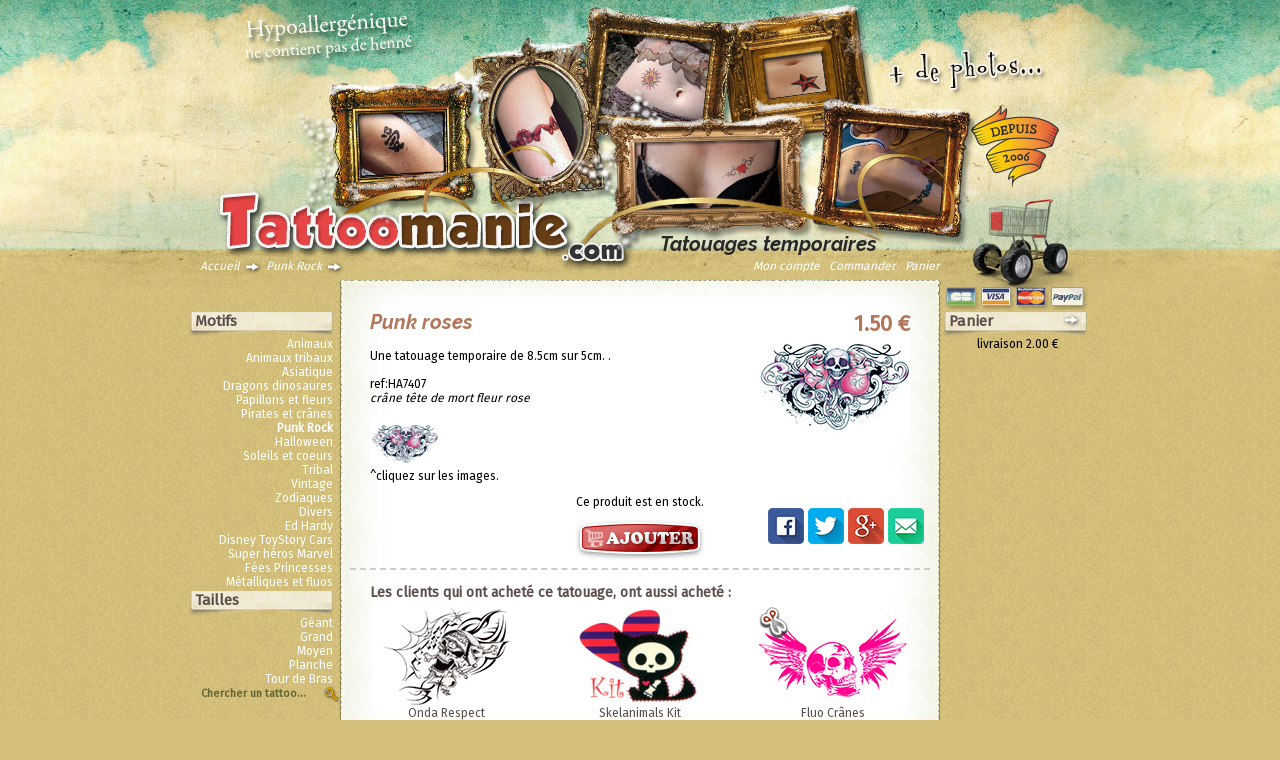

--- FILE ---
content_type: text/html; charset=utf-8
request_url: https://www.tattoomanie.com/fr/decalcomanie.php?products_id=844&osCsid=7fv1kfs5768kln3iic3ag69hf2
body_size: 3299
content:
<!doctype html>
<html lang="fr">
<head>
<meta charset="utf-8">
<meta name="robots" content="index,follow">
<meta name="viewport" content="width=device-width,initial-scale=1.0" />
		<link rel="canonical" href="https://www.tattoomanie.com/fr/decalcomanie.php?products_id=844&osCsid=7fv1kfs5768kln3iic3ag69hf2" />
		<title>Tatouage temporaire punk roses sur Tattoomanie.com</title>
		<meta name="description" content="Tatouage temporaire punk roses. Une tatouage temporaire de 8.5cm sur 5cm. . Sur Tattoomanie.com">
		<meta name="keywords" content="tatouage temporaire,décalcomanie,tattoo,tatoo,decalcomanie,faux tatouage,tatouage éphémère,Punk roses">
		<!-- Global site tag (gtag.js) - Google Analytics -->
<script async src="https://www.googletagmanager.com/gtag/js?id=UA-110139169-1"></script>
<script>
  window.dataLayer = window.dataLayer || [];
  function gtag(){dataLayer.push(arguments);}
  gtag('js', new Date());
  gtag('config', 'UA-110139169-1');
</script>
<base href="https://www.tattoomanie.com/fr/">
<link rel="stylesheet" href="css/180308.css">
<script type="text/javascript" src="includes/jquery-1.12.3.min.js"></script>
<link href="https://fonts.googleapis.com/css?family=Fira+Sans:400|Raleway:700i,800" rel="stylesheet">
<style type="text/css">
	.section-head {background-image: url(picsite/headmini_2018.jpg)}
	@media screen and (min-width: 900px){
		body {background: url(picsite/headback.jpg) 50% 0 repeat-x}
		.section-head {background-image: url(picsite/head_hiver16.jpg)}
		.patch-banmobile {background-image: url(picsite/banMobile19.gif)}
	}
</style>
</head><body><div class="stAll">
	<header><div class="section-head">
				<div class="patch-banmobile"></div>
		<a class="ptPhotoplus" href="https://www.tattoomanie.com/fr/tatouages_temporaires.php?osCsid=7fv1kfs5768kln3iic3ag69hf2"></a>
		<a class="ptCartCaddy" href="https://www.tattoomanie.com/fr/panier.php?osCsid=7fv1kfs5768kln3iic3ag69hf2" title="Panier"></a>
		<h1 class="ptHead"><span>Tattoomanie.com </span>Tatouages temporaires</h1>
		<div class="nvBreadLeft">
			<a href="https://www.tattoomanie.com/fr/index.php?osCsid=7fv1kfs5768kln3iic3ag69hf2" class="nvNormal">Accueil</a> <span class="sprite1 spr-minifleche"></span> <a href="https://www.tattoomanie.com/fr/index.php?cPath=43&osCsid=7fv1kfs5768kln3iic3ag69hf2" class="nvNormal">Punk Rock</a> <span class="sprite1 spr-minifleche"></span> <a href="https://www.tattoomanie.com/fr/decalcomanie.php?cPath=43&products_id=844&osCsid=7fv1kfs5768kln3iic3ag69hf2" class="nvNormal"></a>		</div>
		<div class="nvBreadRight">
			<a href="https://www.tattoomanie.com/fr/account.php?osCsid=7fv1kfs5768kln3iic3ag69hf2" class="nvNormal">Mon compte</a>&nbsp;&nbsp;&nbsp;<a href="https://www.tattoomanie.com/fr/checkout_shipping.php?osCsid=7fv1kfs5768kln3iic3ag69hf2" class="nvNormal">Commander</a>&nbsp;&nbsp;&nbsp;<a href="https://www.tattoomanie.com/fr/panier.php?osCsid=7fv1kfs5768kln3iic3ag69hf2" class="nvNormal">Panier</a>
		</div>
			</div></header>
	<div class="stCenter">
<div class="stColLeft">
		<div id="stBoxMotif">
	<div class="ptBoxEtiq"><span class="ptBoxTitle"><div class="sprite1 spr-burger"></div>Motifs</span></div>
<nav onclick="fcMenuBurger('jsMotifs')"><ul id="jsMotifs"><li><a class="nvMotif" href="https://www.tattoomanie.com/fr/index.php?cPath=27&osCsid=7fv1kfs5768kln3iic3ag69hf2">Animaux</a></li>
<li><a class="nvMotif" href="https://www.tattoomanie.com/fr/index.php?cPath=33&osCsid=7fv1kfs5768kln3iic3ag69hf2">Animaux tribaux</a></li>
<li><a class="nvMotif" href="https://www.tattoomanie.com/fr/index.php?cPath=36&osCsid=7fv1kfs5768kln3iic3ag69hf2">Asiatique</a></li>
<li><a class="nvMotif" href="https://www.tattoomanie.com/fr/index.php?cPath=29&osCsid=7fv1kfs5768kln3iic3ag69hf2">Dragons dinosaures</a></li>
<li><a class="nvMotif" href="https://www.tattoomanie.com/fr/index.php?cPath=32&osCsid=7fv1kfs5768kln3iic3ag69hf2">Papillons et fleurs</a></li>
<li><a class="nvMotif" href="https://www.tattoomanie.com/fr/index.php?cPath=24&osCsid=7fv1kfs5768kln3iic3ag69hf2">Pirates et crânes</a></li>
<li><a class="nvMotif" href="https://www.tattoomanie.com/fr/index.php?cPath=43&osCsid=7fv1kfs5768kln3iic3ag69hf2"><strong>Punk Rock</strong></a></li>
<li><a class="nvMotif" href="https://www.tattoomanie.com/fr/index.php?cPath=35&osCsid=7fv1kfs5768kln3iic3ag69hf2">Halloween</a></li>
<li><a class="nvMotif" href="https://www.tattoomanie.com/fr/index.php?cPath=30&osCsid=7fv1kfs5768kln3iic3ag69hf2">Soleils et coeurs</a></li>
<li><a class="nvMotif" href="https://www.tattoomanie.com/fr/index.php?cPath=25&osCsid=7fv1kfs5768kln3iic3ag69hf2">Tribal</a></li>
<li><a class="nvMotif" href="https://www.tattoomanie.com/fr/index.php?cPath=42&osCsid=7fv1kfs5768kln3iic3ag69hf2">Vintage</a></li>
<li><a class="nvMotif" href="https://www.tattoomanie.com/fr/index.php?cPath=40&osCsid=7fv1kfs5768kln3iic3ag69hf2">Zodiaques</a></li>
<li><a class="nvMotif" href="https://www.tattoomanie.com/fr/index.php?cPath=26&osCsid=7fv1kfs5768kln3iic3ag69hf2">Divers</a></li>
<li><a class="nvMotif" href="https://www.tattoomanie.com/fr/index.php?cPath=44&osCsid=7fv1kfs5768kln3iic3ag69hf2">Ed Hardy</a></li>
<li><a class="nvMotif" href="https://www.tattoomanie.com/fr/index.php?cPath=38&osCsid=7fv1kfs5768kln3iic3ag69hf2">Disney ToyStory Cars</a></li>
<li><a class="nvMotif" href="https://www.tattoomanie.com/fr/index.php?cPath=41&osCsid=7fv1kfs5768kln3iic3ag69hf2">Super héros Marvel</a></li>
<li><a class="nvMotif" href="https://www.tattoomanie.com/fr/index.php?cPath=37&osCsid=7fv1kfs5768kln3iic3ag69hf2">Fées Princesses</a></li>
<li><a class="nvMotif" href="https://www.tattoomanie.com/fr/index.php?cPath=45&osCsid=7fv1kfs5768kln3iic3ag69hf2">Métalliques et fluos</a></li>
</ul></nav>
	</div><div id="stBoxForme">
	<div class="ptBoxEtiq"><span class="ptBoxTitle"><div class="sprite1 spr-burger"></div>Tailles</span></div>
<nav onclick="fcMenuBurger('jsFormes')"><ul id="jsFormes"><li><a class="nvMotif" href="https://www.tattoomanie.com/fr/index.php?manufacturers_id=15&osCsid=7fv1kfs5768kln3iic3ag69hf2">Géant</a></li>
<li><a class="nvMotif" href="https://www.tattoomanie.com/fr/index.php?manufacturers_id=14&osCsid=7fv1kfs5768kln3iic3ag69hf2">Grand</a></li>
<li><a class="nvMotif" href="https://www.tattoomanie.com/fr/index.php?manufacturers_id=12&osCsid=7fv1kfs5768kln3iic3ag69hf2">Moyen</a></li>
<li><a class="nvMotif" href="https://www.tattoomanie.com/fr/index.php?manufacturers_id=16&osCsid=7fv1kfs5768kln3iic3ag69hf2">Planche</a></li>
<li><a class="nvMotif" href="https://www.tattoomanie.com/fr/index.php?manufacturers_id=11&osCsid=7fv1kfs5768kln3iic3ag69hf2">Tour de Bras</a></li>
</ul></nav>
	</div><div id="stBoxSearch">
	<div><form name="quick_find" action="https://www.tattoomanie.com/fr/recherche.php" method="get"><input type="text" name="keywords" class="ptSearch" onclick="this.value=''" value="Chercher un tattoo..."><input type="hidden" name="search_in_description" value="1"><input type="submit" class="sprite1 spr-loupe is-noborder" value="" alt="recherche par mot-clé"></form></div>
	</div>
</div>
<div class="stMiddle"><form name="cart_quantity" action="https://www.tattoomanie.com/fr/decalcomanie.php?products_id=844&action=add_product&osCsid=7fv1kfs5768kln3iic3ag69hf2" method="post">
<div itemscope itemtype="http://schema.org/Product" class="FicheTattoo"><h1 itemprop="name">Punk roses</h1>
<meta itemprop="releaseDate" content="2024-08-02"/>
<div itemprop="offers" itemscope itemtype="http://schema.org/Offer" class="Prix"><meta itemprop="priceCurrency" content="EUR"><span itemprop="price" content="1.5">1.50&nbsp;&euro;</span>
<link itemprop="availability" href="http://schema.org/InStock"/></div>
<img src="images/HA7407.jpg" alt="Punk roses" title=" Punk roses " width="150" height="100" itemprop="image">
<p itemprop="description">Une tatouage temporaire de 8.5cm sur 5cm. .<br><br>
ref:HA7407<br>
<i>crâne tête de mort fleur rose</i><br><br>
<a onClick="window.open(this.href, '_blank', 'width=320,height=240,scrollbars=no,resizable=no,toolbar=no,directories=no,location=no,menubar=no,status=no,left=0,top=0'); return false" 
href="pics7/HA7407v2.jpg">
<img title="Cliquez ici pour afficher la taille réelle" width=70  height=50 src="pics7/HA7407v2m.gif"border=0></a>
<br>^cliquez sur les images.</p>
<div class="Stock">Ce produit est en stock.</div><input type="hidden" name="products_id" value="844"><input type="image" src="includes/languages/french/images/buttons/button_in_cart.gif" alt="Ajouter au panier" title=" Ajouter au panier "></div>
</form>
<div class="box-partager">
	<a class="sprite1 spr-facebook" target="_blank" title="Partager sur Facebook" href="https://www.facebook.com/sharer.php?u=https://www.tattoomanie.com/fr/decalcomanie.php?products_id=844&osCsid=7fv1kfs5768kln3iic3ag69hf2&t=Un tatouage temporaire Punk roses sur Tattoomanie.com" rel="nofollow" onclick="javascript:window.open(this.href, '', 'menubar=no,toolbar=no,resizable=yes,scrollbars=yes,height=500,width=700');return false;">
		<i aria-label="Facebook"><span class="visuallyhidden"> Facebook </span></i></a>
	<a class="sprite1 spr-twitter" target="_blank" title="Partager sur Twitter" href="https://twitter.com/intent/tweet?text=Un tatouage temporaire Punk roses sur Tattoomanie.com&url=https://www.tattoomanie.com/fr/decalcomanie.php?products_id=844&osCsid=7fv1kfs5768kln3iic3ag69hf2" rel="nofollow" onclick="javascript:window.open(this.href, '', 'menubar=no,toolbar=no,resizable=yes,scrollbars=yes,height=400,width=700');return false;">
		<i aria-label="Twitter"><span class="visuallyhidden"> Twitter </span></i></a>
	<a class="sprite1 spr-google" target="_blank" title="Partager sur Google+" href="https://plus.google.com/share?url=https://www.tattoomanie.com/fr/decalcomanie.php?products_id=844&osCsid=7fv1kfs5768kln3iic3ag69hf2&hl=fr" rel="nofollow" onclick="javascript:window.open(this.href, '', 'menubar=no,toolbar=no,resizable=yes,scrollbars=yes,height=600,width=600');return false;">
		<i aria-label="Google+"><span class="visuallyhidden"> Google+ </span></i></a>
	<a class="sprite1 spr-tellmail" title="Partager par email" href="https://www.tattoomanie.com/fr/tell_a_friend.php?products_id=844&osCsid=7fv1kfs5768kln3iic3ag69hf2" rel="nofollow">
		<i aria-label="e-mail"><span class="visuallyhidden"> email </span></i></a>
</div>
<div class="ProduitsAssocies"><h3>Les clients qui ont acheté ce tatouage, ont aussi acheté : </h3>
<div class="ptProduct"><a href="https://www.tattoomanie.com/fr/decalcomanie.php?products_id=584&osCsid=7fv1kfs5768kln3iic3ag69hf2"><img src="images/OND08.gif" alt="Onda Respect" title=" Onda Respect " width="150" height="100"></a><br><a href="https://www.tattoomanie.com/fr/decalcomanie.php?products_id=584&osCsid=7fv1kfs5768kln3iic3ag69hf2">Onda Respect</a></div><div class="ptProduct"><a href="https://www.tattoomanie.com/fr/decalcomanie.php?products_id=559&osCsid=7fv1kfs5768kln3iic3ag69hf2"><img src="images/SK0103.jpg" alt="Skelanimals Kit" title=" Skelanimals Kit " width="150" height="100"></a><br><a href="https://www.tattoomanie.com/fr/decalcomanie.php?products_id=559&osCsid=7fv1kfs5768kln3iic3ag69hf2">Skelanimals Kit</a></div><div class="ptProduct"><a href="https://www.tattoomanie.com/fr/decalcomanie.php?products_id=1079&osCsid=7fv1kfs5768kln3iic3ag69hf2"><img src="images/FLUO06.gif" alt="Fluo Crânes" title=" Fluo Crânes " width="150" height="100"></a><br><a href="https://www.tattoomanie.com/fr/decalcomanie.php?products_id=1079&osCsid=7fv1kfs5768kln3iic3ag69hf2">Fluo Crânes</a></div></div>
</div>

<div class="stColRight">
	<div id="stBoxCart">
		<div class="ptBoxEtiq"><a href="https://www.tattoomanie.com/fr/panier.php?osCsid=7fv1kfs5768kln3iic3ag69hf2"><span class="ptBoxTitle">Panier</span><span class="sprite1 spr-minifleche btn-minifleche"></span></a></div>
<div class="stCart">livraison 2.00&nbsp;&euro;<br></div>
	</div>
	<div id="stBoxNew">
			</div>
	</div>
		<div class="stFoot"></div>
	</div>
	<footer><div class="nvPiedSite">
		<p>Copyright © 2006-2026 e-DEP - Tous droits réservés - Tous nos prix s’entendent TTC.<br>
		<a class="nvNormal" href="https://www.tattoomanie.com/fr/shipping.php?osCsid=7fv1kfs5768kln3iic3ag69hf2">Livraison et paiement</a> - 
		<a class="nvNormal" href="https://www.tattoomanie.com/fr/privacy.php?osCsid=7fv1kfs5768kln3iic3ag69hf2">Confidentialité</a> - 
				<a class="nvNormal" href="https://www.tattoomanie.com/fr/contact.php?osCsid=7fv1kfs5768kln3iic3ag69hf2">Nous contacter</a> - 
		<a class="nvNormal" href="https://www.tattoomanie.com/fr/notice.php?osCsid=7fv1kfs5768kln3iic3ag69hf2">Mode d'emploi</a>
		</p>
		<p><br><br>

		<a class="nvNormal" href="https://www.tattoomanie.com/fr/tatouages_temporaires_paillettes.php?osCsid=7fv1kfs5768kln3iic3ag69hf2">Tatouages à paillettes</a> - 
		<a class="nvNormal" href="https://www.tattoomanie.com/fr/_phospho.php?osCsid=7fv1kfs5768kln3iic3ag69hf2">Tattoos Phosphorescents</a> - 
		<a class="nvNormal" href="https://www.tattoomanie.com/fr/tatouages_temporaires_fluos.php?osCsid=7fv1kfs5768kln3iic3ag69hf2">Tatouages fluos</a> - 
		<a class="nvNormal" href="https://www.tattoomanie.com/fr/tatouages_temporaires_saint_valentin.php?osCsid=7fv1kfs5768kln3iic3ag69hf2">Tatouages pour la Saint Valentin</a> - 
		<a class="nvNormal" href="https://www.tattoomanie.com/fr/tatouages_temporaires_football.php?osCsid=7fv1kfs5768kln3iic3ag69hf2">Tatouages football</a> - 
		<a class="nvNormal" href="https://www.tattoomanie.com/fr/checklist_vacances.php?osCsid=7fv1kfs5768kln3iic3ag69hf2">Checklist Vacances</a>

		</p>
	</div></footer>

<script type="text/javascript">
<!--
	function fcMenuBurger(clicmenu) {
		if (clicmenu == 'jsMotifs') {var autremenu = 'jsFormes';}
		else {var autremenu = 'jsMotifs';}
		document.getElementById(autremenu).style.display = 'none';
		if (document.getElementById(clicmenu).style.display == 'block') {document.getElementById(clicmenu).style.display = 'none';}
		else {document.getElementById(clicmenu).style.display = 'block';}
	};
//-->
</script>
</div></body></html>

--- FILE ---
content_type: text/css; charset=utf-8
request_url: https://www.tattoomanie.com/fr/css/180308.css
body_size: 5383
content:
html{font-family:sans-serif;-ms-text-size-adjust:100%;-webkit-text-size-adjust:100%}body{margin:0}article,aside,details,figcaption,figure,footer,header,main,menu,nav,section,summary{display:block}audio,canvas,progress,video{display:inline-block}audio:not([controls]){display:none;height:0}progress{vertical-align:baseline}template,[hidden]{display:none}a{background-color:transparent;-webkit-text-decoration-skip:objects}a:active,a:hover{outline-width:0}abbr[title]{border-bottom:none;text-decoration:underline;text-decoration:underline dotted}b,strong{font-weight:inherit}b,strong{font-weight:bolder}dfn{font-style:italic}h1{font-size:2em;margin:0.67em 0}mark{background-color:#ff0;color:#000}small{font-size:80%}sub,sup{font-size:75%;line-height:0;position:relative;vertical-align:baseline}sub{bottom:-0.25em}sup{top:-0.5em}img{border-style:none}svg:not(:root){overflow:hidden}code,kbd,pre,samp{font-family:monospace, monospace;font-size:1em}figure{margin:1em 40px}hr{box-sizing:content-box;height:0;overflow:visible}button,input,select,textarea{font:inherit;margin:0}optgroup{font-weight:bold}button,input{overflow:visible}button,select{text-transform:none}button,html [type="button"],[type="reset"],[type="submit"]{-webkit-appearance:button}button::-moz-focus-inner,[type="button"]::-moz-focus-inner,[type="reset"]::-moz-focus-inner,[type="submit"]::-moz-focus-inner{border-style:none;padding:0}button:-moz-focusring,[type="button"]:-moz-focusring,[type="reset"]:-moz-focusring,[type="submit"]:-moz-focusring{outline:1px dotted ButtonText}fieldset{border:1px solid #c0c0c0;margin:0 2px;padding:0.35em 0.625em 0.75em}legend{box-sizing:border-box;color:inherit;display:table;max-width:100%;padding:0;white-space:normal}textarea{overflow:auto}[type="checkbox"],[type="radio"]{box-sizing:border-box;padding:0}[type="number"]::-webkit-inner-spin-button,[type="number"]::-webkit-outer-spin-button{height:auto}[type="search"]{-webkit-appearance:textfield;outline-offset:-2px}[type="search"]::-webkit-search-cancel-button,[type="search"]::-webkit-search-decoration{-webkit-appearance:none}::-webkit-input-placeholder{color:inherit;opacity:0.54}::-webkit-file-upload-button{-webkit-appearance:button;font:inherit}::-moz-selection{background:#b3d4fc;text-shadow:none}::selection{background:#b3d4fc;text-shadow:none}hr{display:block;height:1px;border:0;border-top:1px solid #ccc;margin:1em 0;padding:0}audio,canvas,iframe,img,svg,video{vertical-align:middle}fieldset{border:0;margin:0;padding:0}textarea{resize:vertical}.browserupgrade{margin:0.2em 0;background:#ccc;color:#000;padding:0.2em 0}@-webkit-keyframes fc-magic{100%{opacity:0;height:1px;width:1px}}@-moz-keyframes fc-magic{100%{opacity:0;height:1px;width:1px}}@-ms-keyframes fc-magic{100%{opacity:0;height:1px;width:1px}}@-o-keyframes fc-magic{100%{opacity:0;height:1px;width:1px}}@keyframes fc-magic{100%{opacity:0;height:1px;width:1px}}@-webkit-keyframes pulsar{0%{background-color:rgba(51,204,255,0)}10%{background-color:rgba(51,204,255,0.4)}20%{background-color:rgba(51,204,255,0)}}@-moz-keyframes pulsar{0%{background-color:rgba(51,204,255,0)}10%{background-color:rgba(51,204,255,0.4)}20%{background-color:rgba(51,204,255,0)}}@-ms-keyframes pulsar{0%{background-color:rgba(51,204,255,0)}10%{background-color:rgba(51,204,255,0.4)}20%{background-color:rgba(51,204,255,0)}}@-o-keyframes pulsar{0%{background-color:rgba(51,204,255,0)}10%{background-color:rgba(51,204,255,0.4)}20%{background-color:rgba(51,204,255,0)}}@keyframes pulsar{0%{background-color:rgba(51,204,255,0)}10%{background-color:rgba(51,204,255,0.4)}20%{background-color:rgba(51,204,255,0)}}@-webkit-keyframes pulse{0%{box-shadow:0 0 12px rgba(51,204,255,0.2)}50%{box-shadow:0 0 12px rgba(51,204,255,0.9)}100%{box-shadow:0 0 12px rgba(51,204,255,0.2)}}@-moz-keyframes pulse{0%{box-shadow:0 0 12px rgba(51,204,255,0.2)}50%{box-shadow:0 0 12px rgba(51,204,255,0.9)}100%{box-shadow:0 0 12px rgba(51,204,255,0.2)}}@-ms-keyframes pulse{0%{box-shadow:0 0 12px rgba(51,204,255,0.2)}50%{box-shadow:0 0 12px rgba(51,204,255,0.9)}100%{box-shadow:0 0 12px rgba(51,204,255,0.2)}}@-o-keyframes pulse{0%{box-shadow:0 0 12px rgba(51,204,255,0.2)}50%{box-shadow:0 0 12px rgba(51,204,255,0.9)}100%{box-shadow:0 0 12px rgba(51,204,255,0.2)}}@keyframes pulse{0%{box-shadow:0 0 12px rgba(51,204,255,0.2)}50%{box-shadow:0 0 12px rgba(51,204,255,0.9)}100%{box-shadow:0 0 12px rgba(51,204,255,0.2)}}html{background:#d3bf7a url(../picsite/body.jpg);font-family:"Fira Sans",sans-serif;font-weight:400;font-size:12px}h1{font-family:"Raleway",sans-serif;font-weight:700;font-style:italic;font-size:20px;color:#b3765a;margin-top:0}h2{color:#5c4e4a;margin-bottom:5px;margin-left:20px;text-align:left}h3{color:#5c4e4a;margin-bottom:5px;margin-left:20px;text-align:left}a{color:#5c4e4a;text-decoration:none}a:hover{color:#2b2727}ul,ol{list-style-type:none;margin:0;margin:0;padding:0}.nvNormal,.nvMotif{color:#fff}.nvNormal:hover,.nvMotif:hover{color:#5c4e4a}.nvNormal{font-style:italic}.nvMotif{margin-right:7px}.section-head{padding:10px;height:52px}@media (min-width: 600px){.section-head{height:60px}}@media (min-width: 900px){.section-head{height:310px;padding:0}}.stCenter{padding-top:8px;background:#fff}@media (min-width: 600px){.stCenter{padding:0;background-image:url(../picsite/centre.jpg);background-position:-150px 0}}@media (min-width: 900px){.stCenter{background-position:0 0}}.stColLeft{float:left;width:150px;text-align:right}@media (max-width: 899px){.stColLeft{float:none;width:auto}}.stColRight{overflow:hidden;float:left;width:146px;padding-left:4px}@media (max-width: 899px){.stColRight{float:none;width:auto;padding:0}}.stFoot{background-image:url(../picsite/foot.jpg);height:50px;clear:both}@media (max-width: 899px){.stFoot{background-position:-150px 0}}@media (max-width: 599px){.stFoot{background-position:-150px -35px;height:14px}}.ptHelp{display:none}.nvPiedSite{text-align:center;color:#5c4e4a;font-size:10px}.nvPiedSite .nvNormal{font-size:12px;font-style:normal;color:#5c4e4a}.nvPiedSite .nvNormal:hover{color:#2b2727}.ptContact,.ptNotice,.ptCustom{display:inline-block;margin:5px;font-family:"Raleway",sans-serif;font-weight:700;font-style:italic;font-size:12px}@media (min-width: 480px){.nvPiedSite{width:480px;margin:auto;color:#fff;font-size:12px}.nvPiedSite .nvNormal{color:#fff}.nvPiedSite p{clear:both}.ptContact,.ptNotice,.ptCustom{display:block;width:150px;height:75px;float:left;background:url(../picsite/TattoomanieSpritesFoot1802.jpg)}.ptContact span,.ptNotice span,.ptCustom span{display:none}.ptContact{background-position:0 0}.ptContact:hover,.ptContact:focus{background-position:0 -75px}.ptNotice{background-position:-150px 0}.ptNotice:hover,.ptNotice:focus{background-position:-150px -75px}.ptCustom{background-position:-300px 0}.ptCustom:hover,.ptCustom:focus{background-position:-300px -75px}}.sprite1{display:inline-block;background:url(../picsite/TattoomanieSprites1802.png);vertical-align:middle}.spr-facebook,.spr-twitter,.spr-google,.spr-tellmail{height:37px;width:37px}.spr-twitter{background-position:-37px 0}.spr-google{background-position:-74px 0}.spr-tellmail{background-position:-111px 0}.spr-caddy,.spr-inter{height:24px;width:24px}.spr-caddy{background-position:-25px -37px}.spr-caddy:hover,.spr-caddy:focus{background-position:0 -37px}.spr-inter{background-position:-75px -37px}.spr-inter:hover,.spr-inter:focus{background-position:-50px -37px}.spr-minifleche{height:16px;width:20px;background-position:-150px -54px}.spr-minifleche:hover,.spr-minifleche:focus{background-position:-150px -37px}.spr-loupe{height:17px;width:17px;background-position:-148px 0}@media (max-width: 899px){.spr-loupe{height:24px;width:24px;background-position:-125px -37px}}.spr-burger{display:none}@media (min-width: 320px) and (max-width: 899px){.spr-burger{display:inline-block;height:24px;width:24px;background-position:-100px -37px;margin-bottom:5px;margin-right:5px}}.ptPhotoplus{display:block;position:absolute;height:40px;width:95%;margin-top:-7px}@media (min-width: 600px){.ptPhotoplus{margin-left:420px;background:url(../picsite/TattoomanieSprites1802.png);height:49px;width:170px;background-position:0 -71px}.ptPhotoplus:hover,.ptPhotoplus:focus{background-position:0 -121px}}@media (min-width: 900px){.ptPhotoplus{position:relative;margin-left:690px;margin-top:-27px}}.spr-minicart{width:18px;height:17px;background-position:-148px -18px}.nvBreadLeft{float:left;margin-left:10px}@media (max-width: 899px){.nvBreadLeft{display:none}}.nvBreadRight{float:right;margin-right:150px;text-align:right}@media (max-width: 899px){.nvBreadRight{margin:0;font-size:14px}}@media (max-width: 479px){.nvBreadRight{display:none}}@media (max-width: 899px){#stBoxMotif nav,#stBoxForme nav{float:left;width:100%;margin-top:-35px;min-height:40px;z-index:5}#stBoxMotif nav:hover ul,#stBoxForme nav:hover ul{display:block}#stBoxMotif ul,#stBoxForme ul{display:none;margin-top:40px;position:absolute;text-align:center;z-index:100}#stBoxMotif li,#stBoxForme li{width:100%;font-size:18px;background-color:#5c4e4a;font-family:"Raleway",sans-serif;font-weight:800;font-style:normal;padding:5px}#stBoxMotif li a,#stBoxForme li a{display:block;margin:0px;padding:2px;color:#fff}#stBoxMotif li a:hover,#stBoxForme li a:hover{color:#5c4e4a;background-color:#fff}}@media (min-width: 320px) and (max-width: 899px){#stBoxMotif ul{width:190px;margin-left:5px}#stBoxForme ul{width:140px;margin-left:25px}}@media (min-width: 900px){#stBoxMotif ul,#stBoxForme ul{display:block !important}}.ptBoxEtiq{width:100%;text-align:center}@media (min-width: 900px){.ptBoxEtiq{width:143px;height:25px;margin-top:2px;background-image:url(../picsite/menufond.jpg);background-repeat:no-repeat}}@media (max-width: 899px){#stBoxMotif .ptBoxEtiq,#stBoxForme .ptBoxEtiq{float:left}}@media (max-width: 899px){#stBoxCart .ptBoxEtiq,#stBoxNew .ptBoxEtiq{margin-bottom:10px}}.ptBoxTitle{float:left;padding-left:5px;font-size:15px;font-weight:bold;color:#5c4e4a}@media (max-width: 899px){.ptBoxTitle{float:none;padding:5px 10px;font-family:"Raleway",sans-serif;font-weight:800;font-style:normal;border:1px dashed #e5e5e5;border-radius:20px}#stBoxMotif .ptBoxTitle,#stBoxForme .ptBoxTitle,#stBoxCart .ptBoxTitle{font-size:25px}}.ptBoxNew{color:#5c4e4a;text-align:center;font-size:10px}@media (min-width: 900px){.ptBoxNew{background:url(../picsite/timbre.jpg) no-repeat 50% 0;width:130px;padding-top:9px;margin-left:6px}}.box-promo-text{width:150px;color:brown;-webkit-animation:pulsar 4s infinite ease-in-out;-moz-animation:pulsar 4s infinite ease-in-out;-ms-animation:pulsar 4s infinite ease-in-out;-o-animation:pulsar 4s infinite ease-in-out;animation:pulsar 4s infinite ease-in-out}.box-promo-text h3{margin:0 3px;text-align:center}.box-promo-text p{margin:0 3px;text-align:center}.box-promo-text span{font-size:1.2em}.box-promo-text small{font-style:italic}@media screen and (max-width: 899px){.box-promo-text{width:100%;margin-bottom:5px}}@media screen and (max-width: 319px){.box-promo-text{font-size:0.9em}}.box-partager{float:right;margin-top:-60px;margin-right:5px}@media screen and (max-width: 479px){.box-partager{float:none;margin:5px}}.box-numpages{margin-left:20px;margin-right:20px;margin-top:10px;font-size:15px}.btn-minifleche{float:right;margin-right:5px}@media screen and (max-width: 899px){.btn-minifleche{display:none}}.btn-numpages{display:inline-block;padding:6px;min-width:15px;border-radius:3px;color:#000;border:#e5e5e5 1px solid;background:#fff;background:-moz-linear-gradient(top, #fff 0, #e5e5e5 75%);background:-webkit-gradient(linear, left top, left bottom, color-stop(0, #fff), color-stop(75%, #e5e5e5));background:-webkit-linear-gradient(top, #fff 0, #e5e5e5 75%);background:-o-linear-gradient(top, #fff 0, #e5e5e5 75%);background:-ms-linear-gradient(top, #fff 0, #e5e5e5 75%);background:linear-gradient(to bottom, #fff 0, #e5e5e5 75%);filter:progid:DXImageTransform.Microsoft.gradient(startColorstr='#FFFFFFFF', endColorstr='#FFE5E5E5', GradientType=0)}.patch-banmobile{display:none}@media (min-width: 900px){.patch-banmobile{display:block;position:relative;width:280px;height:75px;margin-top:0px;margin-left:0px}}#promo-ruban{z-index:100;position:absolute;height:225px;width:225px;top:0;right:0}@media screen and (max-width: 899px){#promo-ruban{-webkit-animation:fc-magic 3s 1 linear 2s forwards;-moz-animation:fc-magic 3s 1 linear 2s forwards;-ms-animation:fc-magic 3s 1 linear 2s forwards;-o-animation:fc-magic 3s 1 linear 2s forwards;animation:fc-magic 3s 1 linear 2s forwards}}.patch-categorie{width:140px;margin-left:5px;margin-top:30px;font-weight:bold;text-align:right}@media screen and (max-width: 899px){.patch-categorie{margin:0;text-align:left;height:16px;padding-top:2px}}.alert{position:absolute;margin-left:160px;margin-top:-40px;width:552px;padding:8px 14px 8px 14px;text-shadow:0 1px 0 rgba(255,255,255,0.5);border:1px solid;border-radius:4px;color:#c09853;background-color:#f7f1e8;border-color:#f0e6d6}@media (max-width: 899px){.alert{position:relative;margin:0;padding:5px 2%;width:96%}}.alert-include{padding:8px 14px 8px 14px;text-shadow:0 1px 0 rgba(255,255,255,0.5);border:1px solid;border-radius:4px}.alert-include,.alert-error{color:#b94a48;background-color:#f1dcdc;border-color:#eacac9}.alert-info{color:#3a87ad;background-color:#c7e0ec;border-color:#b4d5e6}.alert-success{color:#468847;background-color:#bdddbd;border-color:#acd4ad}.is-noborder{border:none}.is-numpages-count{float:left;clear:left;padding-top:9px}@media screen and (max-width: 599px){.is-numpages-count{display:none}}.is-numpages-nav{float:right;clear:right}@media (max-width: 599px){.ptFormMF{display:none}}@media (max-width: 479px){#stBoxSearch{display:none}}input[type="image"]{vertical-align:middle}.fcTEMP{color:red;background-color:lime}div.RAZ{clear:both}div.stCol1{width:560;float:left;padding:0 10px}div.stCol2{width:46%;float:left;padding:0 2%}div.stAll{padding:0;width:900px;margin:0 auto}a.ptCartCaddy{display:block;position:relative;width:110px;height:100px;margin-left:775px;margin-top:90px}h1.ptHead{margin-left:470px;margin-top:-55px;margin-bottom:3px;color:#2b2727}h1.ptHead span{display:none}ul.FCprods{column-count:3}.ptFormMF{text-align:right;margin-top:-30px;margin-bottom:10px}div.stMiddle{float:left;overflow:hidden;width:580px;text-align:center;padding:0 10px}div.stMiddle p{text-align:justify}div.ptProduct{float:left;width:33.33333%}div.stCart{text-align:center}table.stCart{width:100%;text-align:left}td.stCartQte{text-align:right;color:#61767e}td.stCartTotal{text-align:right;border-top:1px dashed #61767e;padding-bottom:5px}div.ptPriceBig{font-size:17px}.txNormal{font-weight:normal;font-size:13px}.ptBoxNormal{padding-bottom:5px}div.stFacturette{float:right;margin-right:20px}div.stFacturette table{text-align:right;font-size:15px}span.orderEdit{border:1px dashed #ccc;border-radius:5px;padding:5px;margin-left:10px;font-size:12px}div.stCent p{text-align:center;margin-top:5px;font-size:12px}#Parcours{float:right}#Parcours>span{background:#e0d1a0;background:-webkit-gradient(linear, 0 0, 0 100%, color-stop(0, #e0d1a0), color-stop(100%, #717171));background:-webkit-linear-gradient(top, #e0d1a0 0, #717171 100%);background:-moz-linear-gradient(top, #e0d1a0 0, #717171 100%);background:-o-linear-gradient(top, #e0d1a0 0, #717171 100%);background:linear-gradient(to bottom, #e0d1a0 0, #717171 100%);-webkit-border-radius:7px;-moz-border-radius:7px;border-radius:7px;display:inline-block;height:24px;line-height:24px;overflow:hidden;padding:0 5px;color:#fff}#Parcours>span>b{color:#cdcdcd;-webkit-text-shadow:1px 1px 1px #717171,1px 1px 1px #717171,-1px 1px 1px #717171,-1px -1px 1px #717171,1px -1px 1px #717171,2px 2px 6px rgba(0,0,0,0.4);-moz-text-shadow:1px 1px 1px #717171,1px 1px 1px #717171,-1px 1px 1px #717171,-1px -1px 1px #717171,1px -1px 1px #717171,2px 2px 6px rgba(0,0,0,0.4);text-shadow:1px 1px 1px #717171,1px 1px 1px #717171,-1px 1px 1px #717171,-1px -1px 1px #717171,1px -1px 1px #717171,2px 2px 6px rgba(0,0,0,0.4);float:left;font-family:Impact,Arial,sans-serif;font-size:16px;margin-right:2px}#Parcours>span.Active{background:#d56060;background:-webkit-gradient(linear, 0 0, 0 100%, color-stop(0, #d56060), color-stop(100%, #d56060));background:-webkit-linear-gradient(top, #d56060 0, #d56060 100%);background:-moz-linear-gradient(top, #d56060 0, #d56060 100%);background:-o-linear-gradient(top, #d56060 0, #d56060 100%);background:linear-gradient(to bottom, #d56060 0, #d56060 100%)}#Parcours>span.Active>b{color:#FFF;-webkit-text-shadow:1px 1px 1px #a85b1e,1px 1px 1px #a85b1e,-1px 1px 1px #a85b1e,-1px -1px 1px #a85b1e,1px -1px 1px #a85b1e,2px 2px 6px rgba(0,0,0,0.4);-moz-text-shadow:1px 1px 1px #a85b1e,1px 1px 1px #a85b1e,-1px 1px 1px #a85b1e,-1px -1px 1px #a85b1e,1px -1px 1px #a85b1e,2px 2px 6px rgba(0,0,0,0.4);text-shadow:1px 1px 1px #a85b1e,1px 1px 1px #a85b1e,-1px 1px 1px #a85b1e,-1px -1px 1px #a85b1e,1px -1px 1px #a85b1e,2px 2px 6px rgba(0,0,0,0.4)}ul.Nouveautes{text-align:left;padding-left:20px}ul.Nouveautes li{clear:both}ul.Nouveautes img{float:left;margin-bottom:10px}ul.Nouveautes div{float:left;margin-left:20px;width:230px}h2.Tatouage{margin-left:0;font-size:15px}label.ptLogin{display:inline-block;width:100px}span.inputRequirement{color:red;font-size:1.5em}div.AdressStamp{float:right;border:2px dashed #ccc;border-radius:10px;font-size:16px;padding:10px;margin-top:-40px;margin-right:60px;text-align:left}div.AdressForm label{margin-left:30px;display:inline-block;width:150px;text-align:right;padding-right:5px}div.AdressForm input{border:1px solid #ccc;border-radius:5px}div.ContactForm{margin-left:20px}div.ContactForm input,div.ContactForm textarea{border-width:3px;border-radius:4px;border-color:#e5e5e5;font-size:16px}div.ContactAdress{float:Right;margin-right:20px}div.ProText p{font-size:14px}div.ProForm{margin-left:20px}div.ProForm label{display:inline-block;width:200px;text-align:right;margin-right:10px;font-size:14px;color:#333}div.ProForm input[type="text"],div.ProForm input[type="email"],div.ProForm textarea{background-color:#fff;padding:0 3px;border-color:#ccc;border-radius:3px;border-style:solid;border-width:1px}div.ProForm input[type="text"]:focus,div.ProForm input[type="email"]:focus,div.ProForm textarea:focus{outline-style:none;box-shadow:0 0 12px rgba(51,204,255,0.5);-webkit-animation:pulse 1.5s infinite ease-in-out;-moz-animation:pulse 1.5s infinite ease-in-out;-ms-animation:pulse 1.5s infinite ease-in-out;-o-animation:pulse 1.5s infinite ease-in-out;animation:pulse 1.5s infinite ease-in-out}div.ProForm input[type="text"],div.ProForm input[type="email"]{height:22px}div.ProForm small{display:block;margin-left:220px}div.Showroom p{text-align:center}div.Showroom ul{padding:0 30px}div.Showroom li{display:block;float:left;width:173px;height:121px;padding-top:1px}div.Showroom li:hover{margin-left:10px;margin-right:10px;width:151px;padding-top:0;height:120px;border:1px dashed gray;border-radius:5px}span.nvPhotos{width:500px;font-size:14px}div.FicheTattoo{padding:0 20px}div.FicheTattoo h1{float:left;margin:0}div.Prix{text-align:right;font-size:22px;color:#b3765a;font-weight:bold}div.FicheTattoo img{float:right}div.FicheTattoo p img{float:none}div.ProduitsAssocies{border-top:2px dashed #ccc}div.FicheTattoo p{min-height:100px}div.NouveauClient p{margin:5px 0}div.NouveauClient label{display:inline-block;text-align:right;width:200px;margin-right:10px;margin-left:20px;font-size:14px;color:#333}div.NouveauClient input[type="text"],div.NouveauClient input[type="password"],div.NouveauClient select{background-color:#fff;padding:0 3px;border-color:#ccc;border-radius:3px;border-style:solid;border-width:1px;height:22px;width:200px}div.NouveauClient input[type="text"]:focus,div.NouveauClient input[type="password"]:focus,div.NouveauClient select:focus{outline-style:none;box-shadow:0 0 12px rgba(51,204,255,0.5);-webkit-animation:pulse 1.5s infinite ease-in-out;-moz-animation:pulse 1.5s infinite ease-in-out;-ms-animation:pulse 1.5s infinite ease-in-out;-o-animation:pulse 1.5s infinite ease-in-out;animation:pulse 1.5s infinite ease-in-out}div.CCGV{border:1px dashed #ccc;border-radius:10px;margin:10px 50px;padding:10px}div.CCGV input{border:1px dashed #ccc;border-radius:5px}div.CCGV p{margin:0}div.FormPaiement{margin-left:50px}.cartListing-heading{font-size:11px;color:#666;font-weight:bold}.cartListing-data{font-size:14px;height:60px;vertical-align:middle}.cartListing-data img{height:50px;width:75px;margin-right:10px}.productListing{width:480px;margin-left:50px}#Total{text-align:right;margin-right:30px}.markProductOutOfStock{font-size:12px;color:#b94a48;font-weight:bold}.ActionBoutons img{vertical-align:top}div.Notice li{display:block;float:left;width:253px;height:290px;padding:10px;margin-left:10px;margin-bottom:10px;border:1px dashed gray;border-radius:5px}div.Notice img{border:1px solid gray;border-radius:5px}div.Notice h2{margin:0;font-size:15px}div.Notice p{margin-top:0;clear:both}input.ptSearch{width:120px;border-style:none;border-width:0px;background-color:transparent;font-size:11px;font-weight:bold;color:#663;vertical-align:top}.fcHotLink{font-size:1.2em;border-radius:10px;padding:3px;-webkit-animation:pulsar 4s infinite ease-in-out;-moz-animation:pulsar 4s infinite ease-in-out;-ms-animation:pulsar 4s infinite ease-in-out;-o-animation:pulsar 4s infinite ease-in-out;animation:pulsar 4s infinite ease-in-out}@media screen and (max-width: 899px){div.stAll{width:600px}a.ptCartCaddy{display:none !important}h1.ptHead{margin:0;margin-top:30px;font-size:12px}h1.ptHead span{display:none}#stBoxCart,#stBoxNew,#stBoxHisto,#stBoxMotif,#stBoxForme,#stBoxSearch{float:left;width:33.33333%}#stBoxCart,#stBoxNew,#stBoxHisto{padding-top:7px}.stColLeft form{margin-top:5px}#stBoxSearch{text-align:center}input.ptSearch{width:120px;font-size:12px}div.stMiddle{float:none;padding:10px;border-radius:5px}div.FicheTattoo{padding:0}}@media screen and (max-width: 599px){div.stAll{width:100%;min-width:240px;margin:0;overflow:hidden}div.stMiddle{padding:1%;width:98%;border-radius:0}.productListing{width:100%;margin-left:0}div.CCGV{margin:5px 5px}span.orderEdit{display:block}span.FCinputHelp{display:block;margin-left:230px;font-size:0.9em}}@media screen and (max-width: 479px){#stBoxHisto,div.ptBoxAmi{display:none}div.ptProduct{width:50%}.ProduitsAssocies div.ptProduct{width:33.33333%}.ProduitsAssocies h3{text-align:center;font-size:10px;font-size:3vw}.ProduitsAssocies img{width:90%;height:auto}.ProduitsAssocies a{font-size:8px;font-size:2vw}#stBoxCart,#stBoxNew,#stBoxMotif,#stBoxForme{width:50%}.cartListing-data{font-size:12px;font-size:4vw}.cartListing-data img{display:block}div.stCol2{width:96%;float:none;padding:0 2%}div.AdressStamp{margin-top:0}textarea{width:95%}div.fc-bordbas img{display:none}div.ProForm p{float:right;margin:5px 10px}div.ProForm p:last-child{float:none}div.ProForm label{width:auto}div.ProForm small{text-align:right;margin:0;width:auto}div.NouveauClient h2{font-size:16px;border-bottom:grey solid 1px}div.NouveauClient p{display:block}div.NouveauClient p label{font-size:12px;text-align:left;width:90%}div.NouveauClient p input,div.NouveauClient p select,div.NouveauClient p span.FCinputHelp{margin-left:50px}}@media screen and (max-width: 360px){#TailleSmartphone{display:none}div.FicheTattoo img{float:none}}@media screen and (max-width: 319px){div.ptProduct{width:100%}#stBoxHisto{display:none}#stBoxCart,#stBoxNew{width:90%;margin:0 5%}div.ProForm p{float:none}div.ProForm label,div.ProForm small{width:100%;text-align:left}div.NouveauClient p input,div.NouveauClient p select,div.NouveauClient p span.FCinputHelp{margin-left:10px}}@media screen and (max-width: 240px){#TailleMinimum{display:none}}.hidden{display:none !important;visibility:hidden}.visuallyhidden{border:0;clip:rect(0 0 0 0);height:1px;margin:-1px;overflow:hidden;padding:0;position:absolute;width:1px}.visuallyhidden.focusable:active,.visuallyhidden.focusable:focus{clip:auto;height:auto;margin:0;overflow:visible;position:static;width:auto}.invisible{visibility:hidden}.clearfix:before,.clearfix:after{content:" ";display:table}.clearfix:after{clear:both}
